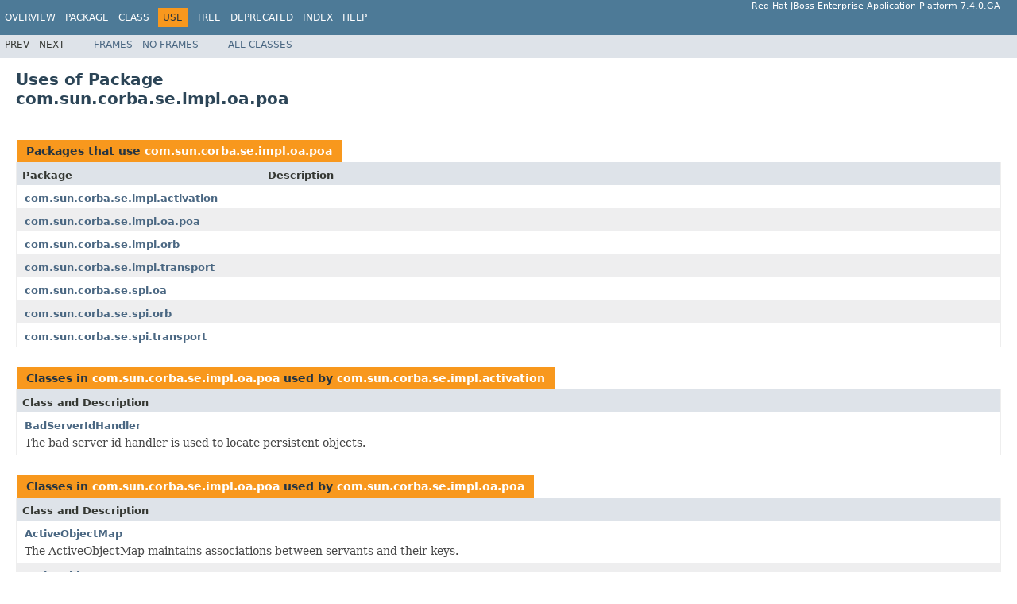

--- FILE ---
content_type: text/html
request_url: https://access.redhat.com/webassets/avalon/d/red_hat_jboss_enterprise_application_platform/7.4/javadocs/com/sun/corba/se/impl/oa/poa/package-use.html
body_size: 1935
content:
<!DOCTYPE HTML PUBLIC "-//W3C//DTD HTML 4.01 Transitional//EN" "http://www.w3.org/TR/html4/loose.dtd">
<!-- NewPage -->
<html lang="en">
<head>
<!-- Generated by javadoc (1.8.0_292) on Wed Jun 23 14:42:18 UTC 2021 -->
<meta http-equiv="Content-Type" content="text/html; charset=UTF-8">
<title>Uses of Package com.sun.corba.se.impl.oa.poa (Red Hat JBoss Enterprise Application Platform 7.4.0.GA public API)</title>
<meta name="date" content="2021-06-23">
<link rel="stylesheet" type="text/css" href="../../../../../../../stylesheet.css" title="Style">
<script type="text/javascript" src="../../../../../../../script.js"></script>
</head>
<body>
<script type="text/javascript"><!--
    try {
        if (location.href.indexOf('is-external=true') == -1) {
            parent.document.title="Uses of Package com.sun.corba.se.impl.oa.poa (Red Hat JBoss Enterprise Application Platform 7.4.0.GA public API)";
        }
    }
    catch(err) {
    }
//-->
</script>
<noscript>
<div>JavaScript is disabled on your browser.</div>
</noscript>
<!-- ========= START OF TOP NAVBAR ======= -->
<div class="topNav"><a name="navbar.top">
<!--   -->
</a>
<div class="skipNav"><a href="#skip.navbar.top" title="Skip navigation links">Skip navigation links</a></div>
<a name="navbar.top.firstrow">
<!--   -->
</a>
<ul class="navList" title="Navigation">
<li><a href="../../../../../../../overview-summary.html">Overview</a></li>
<li><a href="package-summary.html">Package</a></li>
<li>Class</li>
<li class="navBarCell1Rev">Use</li>
<li><a href="package-tree.html">Tree</a></li>
<li><a href="../../../../../../../deprecated-list.html">Deprecated</a></li>
<li><a href="../../../../../../../index-all.html">Index</a></li>
<li><a href="../../../../../../../help-doc.html">Help</a></li>
</ul>
<div class="aboutLanguage">Red Hat JBoss Enterprise Application Platform 7.4.0.GA</div>
</div>
<div class="subNav">
<ul class="navList">
<li>Prev</li>
<li>Next</li>
</ul>
<ul class="navList">
<li><a href="../../../../../../../index.html?com/sun/corba/se/impl/oa/poa/package-use.html" target="_top">Frames</a></li>
<li><a href="package-use.html" target="_top">No&nbsp;Frames</a></li>
</ul>
<ul class="navList" id="allclasses_navbar_top">
<li><a href="../../../../../../../allclasses-noframe.html">All&nbsp;Classes</a></li>
</ul>
<div>
<script type="text/javascript"><!--
  allClassesLink = document.getElementById("allclasses_navbar_top");
  if(window==top) {
    allClassesLink.style.display = "block";
  }
  else {
    allClassesLink.style.display = "none";
  }
  //-->
</script>
</div>
<a name="skip.navbar.top">
<!--   -->
</a></div>
<!-- ========= END OF TOP NAVBAR ========= -->
<div class="header">
<h1 title="Uses of Package com.sun.corba.se.impl.oa.poa" class="title">Uses of Package<br>com.sun.corba.se.impl.oa.poa</h1>
</div>
<div class="contentContainer">
<ul class="blockList">
<li class="blockList">
<table class="useSummary" border="0" cellpadding="3" cellspacing="0" summary="Use table, listing packages, and an explanation">
<caption><span>Packages that use <a href="../../../../../../../com/sun/corba/se/impl/oa/poa/package-summary.html">com.sun.corba.se.impl.oa.poa</a></span><span class="tabEnd">&nbsp;</span></caption>
<tr>
<th class="colFirst" scope="col">Package</th>
<th class="colLast" scope="col">Description</th>
</tr>
<tbody>
<tr class="altColor">
<td class="colFirst"><a href="#com.sun.corba.se.impl.activation">com.sun.corba.se.impl.activation</a></td>
<td class="colLast">&nbsp;</td>
</tr>
<tr class="rowColor">
<td class="colFirst"><a href="#com.sun.corba.se.impl.oa.poa">com.sun.corba.se.impl.oa.poa</a></td>
<td class="colLast">&nbsp;</td>
</tr>
<tr class="altColor">
<td class="colFirst"><a href="#com.sun.corba.se.impl.orb">com.sun.corba.se.impl.orb</a></td>
<td class="colLast">&nbsp;</td>
</tr>
<tr class="rowColor">
<td class="colFirst"><a href="#com.sun.corba.se.impl.transport">com.sun.corba.se.impl.transport</a></td>
<td class="colLast">&nbsp;</td>
</tr>
<tr class="altColor">
<td class="colFirst"><a href="#com.sun.corba.se.spi.oa">com.sun.corba.se.spi.oa</a></td>
<td class="colLast">&nbsp;</td>
</tr>
<tr class="rowColor">
<td class="colFirst"><a href="#com.sun.corba.se.spi.orb">com.sun.corba.se.spi.orb</a></td>
<td class="colLast">&nbsp;</td>
</tr>
<tr class="altColor">
<td class="colFirst"><a href="#com.sun.corba.se.spi.transport">com.sun.corba.se.spi.transport</a></td>
<td class="colLast">&nbsp;</td>
</tr>
</tbody>
</table>
</li>
<li class="blockList"><a name="com.sun.corba.se.impl.activation">
<!--   -->
</a>
<table class="useSummary" border="0" cellpadding="3" cellspacing="0" summary="Use table, listing classes, and an explanation">
<caption><span>Classes in <a href="../../../../../../../com/sun/corba/se/impl/oa/poa/package-summary.html">com.sun.corba.se.impl.oa.poa</a> used by <a href="../../../../../../../com/sun/corba/se/impl/activation/package-summary.html">com.sun.corba.se.impl.activation</a></span><span class="tabEnd">&nbsp;</span></caption>
<tr>
<th class="colOne" scope="col">Class and Description</th>
</tr>
<tbody>
<tr class="altColor">
<td class="colOne"><a href="../../../../../../../com/sun/corba/se/impl/oa/poa/class-use/BadServerIdHandler.html#com.sun.corba.se.impl.activation">BadServerIdHandler</a>
<div class="block">The bad server id handler is used to locate persistent objects.</div>
</td>
</tr>
</tbody>
</table>
</li>
<li class="blockList"><a name="com.sun.corba.se.impl.oa.poa">
<!--   -->
</a>
<table class="useSummary" border="0" cellpadding="3" cellspacing="0" summary="Use table, listing classes, and an explanation">
<caption><span>Classes in <a href="../../../../../../../com/sun/corba/se/impl/oa/poa/package-summary.html">com.sun.corba.se.impl.oa.poa</a> used by <a href="../../../../../../../com/sun/corba/se/impl/oa/poa/package-summary.html">com.sun.corba.se.impl.oa.poa</a></span><span class="tabEnd">&nbsp;</span></caption>
<tr>
<th class="colOne" scope="col">Class and Description</th>
</tr>
<tbody>
<tr class="altColor">
<td class="colOne"><a href="../../../../../../../com/sun/corba/se/impl/oa/poa/class-use/ActiveObjectMap.html#com.sun.corba.se.impl.oa.poa">ActiveObjectMap</a>
<div class="block">The ActiveObjectMap maintains associations between servants and
 their keys.</div>
</td>
</tr>
<tr class="rowColor">
<td class="colOne"><a href="../../../../../../../com/sun/corba/se/impl/oa/poa/class-use/ActiveObjectMap.Key.html#com.sun.corba.se.impl.oa.poa">ActiveObjectMap.Key</a>&nbsp;</td>
</tr>
<tr class="altColor">
<td class="colOne"><a href="../../../../../../../com/sun/corba/se/impl/oa/poa/class-use/AOMEntry.html#com.sun.corba.se.impl.oa.poa">AOMEntry</a>
<div class="block">AOMEntry represents a Servant or potential Servant in the ActiveObjectMap.</div>
</td>
</tr>
<tr class="rowColor">
<td class="colOne"><a href="../../../../../../../com/sun/corba/se/impl/oa/poa/class-use/POAFactory.html#com.sun.corba.se.impl.oa.poa">POAFactory</a>&nbsp;</td>
</tr>
<tr class="altColor">
<td class="colOne"><a href="../../../../../../../com/sun/corba/se/impl/oa/poa/class-use/POAImpl.html#com.sun.corba.se.impl.oa.poa">POAImpl</a>
<div class="block">POAImpl is the implementation of the Portable Object Adapter.</div>
</td>
</tr>
<tr class="rowColor">
<td class="colOne"><a href="../../../../../../../com/sun/corba/se/impl/oa/poa/class-use/POAPolicyMediator.html#com.sun.corba.se.impl.oa.poa">POAPolicyMediator</a>
<div class="block">POAPolicyMediator defines an interface to which the POA delegates all
 policy specific operations.</div>
</td>
</tr>
<tr class="altColor">
<td class="colOne"><a href="../../../../../../../com/sun/corba/se/impl/oa/poa/class-use/POAPolicyMediatorBase.html#com.sun.corba.se.impl.oa.poa">POAPolicyMediatorBase</a>
<div class="block">Implementation of POARequesHandler that provides policy specific
 operations on the POA.</div>
</td>
</tr>
<tr class="rowColor">
<td class="colOne"><a href="../../../../../../../com/sun/corba/se/impl/oa/poa/class-use/POAPolicyMediatorBase_R.html#com.sun.corba.se.impl.oa.poa">POAPolicyMediatorBase_R</a>&nbsp;</td>
</tr>
<tr class="altColor">
<td class="colOne"><a href="../../../../../../../com/sun/corba/se/impl/oa/poa/class-use/Policies.html#com.sun.corba.se.impl.oa.poa">Policies</a>&nbsp;</td>
</tr>
</tbody>
</table>
</li>
<li class="blockList"><a name="com.sun.corba.se.impl.orb">
<!--   -->
</a>
<table class="useSummary" border="0" cellpadding="3" cellspacing="0" summary="Use table, listing classes, and an explanation">
<caption><span>Classes in <a href="../../../../../../../com/sun/corba/se/impl/oa/poa/package-summary.html">com.sun.corba.se.impl.oa.poa</a> used by <a href="../../../../../../../com/sun/corba/se/impl/orb/package-summary.html">com.sun.corba.se.impl.orb</a></span><span class="tabEnd">&nbsp;</span></caption>
<tr>
<th class="colOne" scope="col">Class and Description</th>
</tr>
<tbody>
<tr class="altColor">
<td class="colOne"><a href="../../../../../../../com/sun/corba/se/impl/oa/poa/class-use/BadServerIdHandler.html#com.sun.corba.se.impl.orb">BadServerIdHandler</a>
<div class="block">The bad server id handler is used to locate persistent objects.</div>
</td>
</tr>
</tbody>
</table>
</li>
<li class="blockList"><a name="com.sun.corba.se.impl.transport">
<!--   -->
</a>
<table class="useSummary" border="0" cellpadding="3" cellspacing="0" summary="Use table, listing classes, and an explanation">
<caption><span>Classes in <a href="../../../../../../../com/sun/corba/se/impl/oa/poa/package-summary.html">com.sun.corba.se.impl.oa.poa</a> used by <a href="../../../../../../../com/sun/corba/se/impl/transport/package-summary.html">com.sun.corba.se.impl.transport</a></span><span class="tabEnd">&nbsp;</span></caption>
<tr>
<th class="colOne" scope="col">Class and Description</th>
</tr>
<tbody>
<tr class="altColor">
<td class="colOne"><a href="../../../../../../../com/sun/corba/se/impl/oa/poa/class-use/Policies.html#com.sun.corba.se.impl.transport">Policies</a>&nbsp;</td>
</tr>
</tbody>
</table>
</li>
<li class="blockList"><a name="com.sun.corba.se.spi.oa">
<!--   -->
</a>
<table class="useSummary" border="0" cellpadding="3" cellspacing="0" summary="Use table, listing classes, and an explanation">
<caption><span>Classes in <a href="../../../../../../../com/sun/corba/se/impl/oa/poa/package-summary.html">com.sun.corba.se.impl.oa.poa</a> used by <a href="../../../../../../../com/sun/corba/se/spi/oa/package-summary.html">com.sun.corba.se.spi.oa</a></span><span class="tabEnd">&nbsp;</span></caption>
<tr>
<th class="colOne" scope="col">Class and Description</th>
</tr>
<tbody>
<tr class="altColor">
<td class="colOne"><a href="../../../../../../../com/sun/corba/se/impl/oa/poa/class-use/Policies.html#com.sun.corba.se.spi.oa">Policies</a>&nbsp;</td>
</tr>
</tbody>
</table>
</li>
<li class="blockList"><a name="com.sun.corba.se.spi.orb">
<!--   -->
</a>
<table class="useSummary" border="0" cellpadding="3" cellspacing="0" summary="Use table, listing classes, and an explanation">
<caption><span>Classes in <a href="../../../../../../../com/sun/corba/se/impl/oa/poa/package-summary.html">com.sun.corba.se.impl.oa.poa</a> used by <a href="../../../../../../../com/sun/corba/se/spi/orb/package-summary.html">com.sun.corba.se.spi.orb</a></span><span class="tabEnd">&nbsp;</span></caption>
<tr>
<th class="colOne" scope="col">Class and Description</th>
</tr>
<tbody>
<tr class="altColor">
<td class="colOne"><a href="../../../../../../../com/sun/corba/se/impl/oa/poa/class-use/BadServerIdHandler.html#com.sun.corba.se.spi.orb">BadServerIdHandler</a>
<div class="block">The bad server id handler is used to locate persistent objects.</div>
</td>
</tr>
</tbody>
</table>
</li>
<li class="blockList"><a name="com.sun.corba.se.spi.transport">
<!--   -->
</a>
<table class="useSummary" border="0" cellpadding="3" cellspacing="0" summary="Use table, listing classes, and an explanation">
<caption><span>Classes in <a href="../../../../../../../com/sun/corba/se/impl/oa/poa/package-summary.html">com.sun.corba.se.impl.oa.poa</a> used by <a href="../../../../../../../com/sun/corba/se/spi/transport/package-summary.html">com.sun.corba.se.spi.transport</a></span><span class="tabEnd">&nbsp;</span></caption>
<tr>
<th class="colOne" scope="col">Class and Description</th>
</tr>
<tbody>
<tr class="altColor">
<td class="colOne"><a href="../../../../../../../com/sun/corba/se/impl/oa/poa/class-use/Policies.html#com.sun.corba.se.spi.transport">Policies</a>&nbsp;</td>
</tr>
</tbody>
</table>
</li>
</ul>
</div>
<!-- ======= START OF BOTTOM NAVBAR ====== -->
<div class="bottomNav"><a name="navbar.bottom">
<!--   -->
</a>
<div class="skipNav"><a href="#skip.navbar.bottom" title="Skip navigation links">Skip navigation links</a></div>
<a name="navbar.bottom.firstrow">
<!--   -->
</a>
<ul class="navList" title="Navigation">
<li><a href="../../../../../../../overview-summary.html">Overview</a></li>
<li><a href="package-summary.html">Package</a></li>
<li>Class</li>
<li class="navBarCell1Rev">Use</li>
<li><a href="package-tree.html">Tree</a></li>
<li><a href="../../../../../../../deprecated-list.html">Deprecated</a></li>
<li><a href="../../../../../../../index-all.html">Index</a></li>
<li><a href="../../../../../../../help-doc.html">Help</a></li>
</ul>
<div class="aboutLanguage">Red Hat JBoss Enterprise Application Platform 7.4.0.GA</div>
</div>
<div class="subNav">
<ul class="navList">
<li>Prev</li>
<li>Next</li>
</ul>
<ul class="navList">
<li><a href="../../../../../../../index.html?com/sun/corba/se/impl/oa/poa/package-use.html" target="_top">Frames</a></li>
<li><a href="package-use.html" target="_top">No&nbsp;Frames</a></li>
</ul>
<ul class="navList" id="allclasses_navbar_bottom">
<li><a href="../../../../../../../allclasses-noframe.html">All&nbsp;Classes</a></li>
</ul>
<div>
<script type="text/javascript"><!--
  allClassesLink = document.getElementById("allclasses_navbar_bottom");
  if(window==top) {
    allClassesLink.style.display = "block";
  }
  else {
    allClassesLink.style.display = "none";
  }
  //-->
</script>
</div>
<a name="skip.navbar.bottom">
<!--   -->
</a></div>
<!-- ======== END OF BOTTOM NAVBAR ======= -->
<p class="legalCopy"><small>Copyright &#169; 2021 <a href="http://www.jboss.org">JBoss by Red Hat</a>. All rights reserved.</small></p>
</body>
</html>
